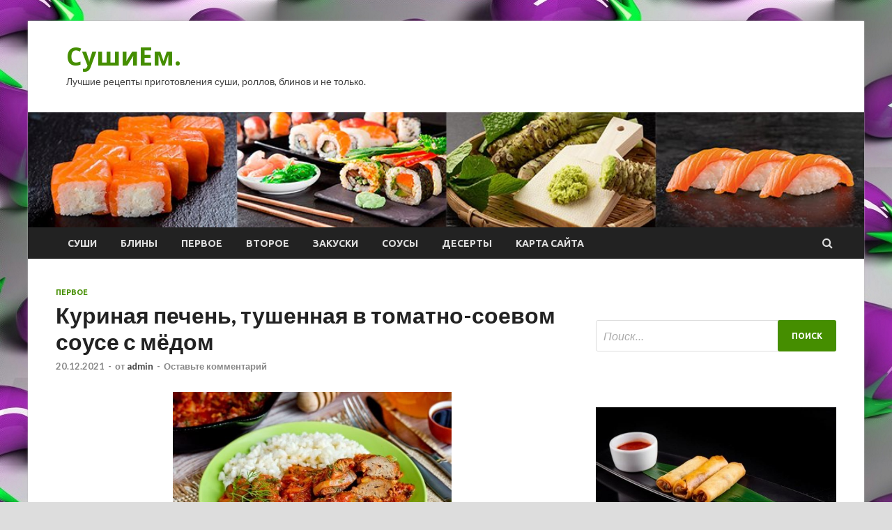

--- FILE ---
content_type: text/html; charset=UTF-8
request_url: http://sushiem61.ru/pervoe/kyrinaia-pechen-tyshennaia-v-tomatno-soevom-soyse-s-medom.html
body_size: 70851
content:
<!DOCTYPE html>
<html lang="ru-RU">
<head>
<meta charset="UTF-8">
<meta name="viewport" content="width=device-width, initial-scale=1">
<link rel="profile" href="http://gmpg.org/xfn/11">

<title>Куриная печень, тушенная в томатно-соевом соусе с мёдом &#8212; СушиЕм.</title>
<meta name='robots' content='max-image-preview:large' />
<link rel='dns-prefetch' href='//fonts.googleapis.com' />
<link rel="alternate" title="oEmbed (JSON)" type="application/json+oembed" href="http://sushiem61.ru/wp-json/oembed/1.0/embed?url=http%3A%2F%2Fsushiem61.ru%2Fpervoe%2Fkyrinaia-pechen-tyshennaia-v-tomatno-soevom-soyse-s-medom.html" />
<link rel="alternate" title="oEmbed (XML)" type="text/xml+oembed" href="http://sushiem61.ru/wp-json/oembed/1.0/embed?url=http%3A%2F%2Fsushiem61.ru%2Fpervoe%2Fkyrinaia-pechen-tyshennaia-v-tomatno-soevom-soyse-s-medom.html&#038;format=xml" />
<style id='wp-img-auto-sizes-contain-inline-css' type='text/css'>
img:is([sizes=auto i],[sizes^="auto," i]){contain-intrinsic-size:3000px 1500px}
/*# sourceURL=wp-img-auto-sizes-contain-inline-css */
</style>
<style id='wp-block-library-inline-css' type='text/css'>
:root{--wp-block-synced-color:#7a00df;--wp-block-synced-color--rgb:122,0,223;--wp-bound-block-color:var(--wp-block-synced-color);--wp-editor-canvas-background:#ddd;--wp-admin-theme-color:#007cba;--wp-admin-theme-color--rgb:0,124,186;--wp-admin-theme-color-darker-10:#006ba1;--wp-admin-theme-color-darker-10--rgb:0,107,160.5;--wp-admin-theme-color-darker-20:#005a87;--wp-admin-theme-color-darker-20--rgb:0,90,135;--wp-admin-border-width-focus:2px}@media (min-resolution:192dpi){:root{--wp-admin-border-width-focus:1.5px}}.wp-element-button{cursor:pointer}:root .has-very-light-gray-background-color{background-color:#eee}:root .has-very-dark-gray-background-color{background-color:#313131}:root .has-very-light-gray-color{color:#eee}:root .has-very-dark-gray-color{color:#313131}:root .has-vivid-green-cyan-to-vivid-cyan-blue-gradient-background{background:linear-gradient(135deg,#00d084,#0693e3)}:root .has-purple-crush-gradient-background{background:linear-gradient(135deg,#34e2e4,#4721fb 50%,#ab1dfe)}:root .has-hazy-dawn-gradient-background{background:linear-gradient(135deg,#faaca8,#dad0ec)}:root .has-subdued-olive-gradient-background{background:linear-gradient(135deg,#fafae1,#67a671)}:root .has-atomic-cream-gradient-background{background:linear-gradient(135deg,#fdd79a,#004a59)}:root .has-nightshade-gradient-background{background:linear-gradient(135deg,#330968,#31cdcf)}:root .has-midnight-gradient-background{background:linear-gradient(135deg,#020381,#2874fc)}:root{--wp--preset--font-size--normal:16px;--wp--preset--font-size--huge:42px}.has-regular-font-size{font-size:1em}.has-larger-font-size{font-size:2.625em}.has-normal-font-size{font-size:var(--wp--preset--font-size--normal)}.has-huge-font-size{font-size:var(--wp--preset--font-size--huge)}.has-text-align-center{text-align:center}.has-text-align-left{text-align:left}.has-text-align-right{text-align:right}.has-fit-text{white-space:nowrap!important}#end-resizable-editor-section{display:none}.aligncenter{clear:both}.items-justified-left{justify-content:flex-start}.items-justified-center{justify-content:center}.items-justified-right{justify-content:flex-end}.items-justified-space-between{justify-content:space-between}.screen-reader-text{border:0;clip-path:inset(50%);height:1px;margin:-1px;overflow:hidden;padding:0;position:absolute;width:1px;word-wrap:normal!important}.screen-reader-text:focus{background-color:#ddd;clip-path:none;color:#444;display:block;font-size:1em;height:auto;left:5px;line-height:normal;padding:15px 23px 14px;text-decoration:none;top:5px;width:auto;z-index:100000}html :where(.has-border-color){border-style:solid}html :where([style*=border-top-color]){border-top-style:solid}html :where([style*=border-right-color]){border-right-style:solid}html :where([style*=border-bottom-color]){border-bottom-style:solid}html :where([style*=border-left-color]){border-left-style:solid}html :where([style*=border-width]){border-style:solid}html :where([style*=border-top-width]){border-top-style:solid}html :where([style*=border-right-width]){border-right-style:solid}html :where([style*=border-bottom-width]){border-bottom-style:solid}html :where([style*=border-left-width]){border-left-style:solid}html :where(img[class*=wp-image-]){height:auto;max-width:100%}:where(figure){margin:0 0 1em}html :where(.is-position-sticky){--wp-admin--admin-bar--position-offset:var(--wp-admin--admin-bar--height,0px)}@media screen and (max-width:600px){html :where(.is-position-sticky){--wp-admin--admin-bar--position-offset:0px}}

/*# sourceURL=wp-block-library-inline-css */
</style><style id='global-styles-inline-css' type='text/css'>
:root{--wp--preset--aspect-ratio--square: 1;--wp--preset--aspect-ratio--4-3: 4/3;--wp--preset--aspect-ratio--3-4: 3/4;--wp--preset--aspect-ratio--3-2: 3/2;--wp--preset--aspect-ratio--2-3: 2/3;--wp--preset--aspect-ratio--16-9: 16/9;--wp--preset--aspect-ratio--9-16: 9/16;--wp--preset--color--black: #000000;--wp--preset--color--cyan-bluish-gray: #abb8c3;--wp--preset--color--white: #ffffff;--wp--preset--color--pale-pink: #f78da7;--wp--preset--color--vivid-red: #cf2e2e;--wp--preset--color--luminous-vivid-orange: #ff6900;--wp--preset--color--luminous-vivid-amber: #fcb900;--wp--preset--color--light-green-cyan: #7bdcb5;--wp--preset--color--vivid-green-cyan: #00d084;--wp--preset--color--pale-cyan-blue: #8ed1fc;--wp--preset--color--vivid-cyan-blue: #0693e3;--wp--preset--color--vivid-purple: #9b51e0;--wp--preset--gradient--vivid-cyan-blue-to-vivid-purple: linear-gradient(135deg,rgb(6,147,227) 0%,rgb(155,81,224) 100%);--wp--preset--gradient--light-green-cyan-to-vivid-green-cyan: linear-gradient(135deg,rgb(122,220,180) 0%,rgb(0,208,130) 100%);--wp--preset--gradient--luminous-vivid-amber-to-luminous-vivid-orange: linear-gradient(135deg,rgb(252,185,0) 0%,rgb(255,105,0) 100%);--wp--preset--gradient--luminous-vivid-orange-to-vivid-red: linear-gradient(135deg,rgb(255,105,0) 0%,rgb(207,46,46) 100%);--wp--preset--gradient--very-light-gray-to-cyan-bluish-gray: linear-gradient(135deg,rgb(238,238,238) 0%,rgb(169,184,195) 100%);--wp--preset--gradient--cool-to-warm-spectrum: linear-gradient(135deg,rgb(74,234,220) 0%,rgb(151,120,209) 20%,rgb(207,42,186) 40%,rgb(238,44,130) 60%,rgb(251,105,98) 80%,rgb(254,248,76) 100%);--wp--preset--gradient--blush-light-purple: linear-gradient(135deg,rgb(255,206,236) 0%,rgb(152,150,240) 100%);--wp--preset--gradient--blush-bordeaux: linear-gradient(135deg,rgb(254,205,165) 0%,rgb(254,45,45) 50%,rgb(107,0,62) 100%);--wp--preset--gradient--luminous-dusk: linear-gradient(135deg,rgb(255,203,112) 0%,rgb(199,81,192) 50%,rgb(65,88,208) 100%);--wp--preset--gradient--pale-ocean: linear-gradient(135deg,rgb(255,245,203) 0%,rgb(182,227,212) 50%,rgb(51,167,181) 100%);--wp--preset--gradient--electric-grass: linear-gradient(135deg,rgb(202,248,128) 0%,rgb(113,206,126) 100%);--wp--preset--gradient--midnight: linear-gradient(135deg,rgb(2,3,129) 0%,rgb(40,116,252) 100%);--wp--preset--font-size--small: 13px;--wp--preset--font-size--medium: 20px;--wp--preset--font-size--large: 36px;--wp--preset--font-size--x-large: 42px;--wp--preset--spacing--20: 0.44rem;--wp--preset--spacing--30: 0.67rem;--wp--preset--spacing--40: 1rem;--wp--preset--spacing--50: 1.5rem;--wp--preset--spacing--60: 2.25rem;--wp--preset--spacing--70: 3.38rem;--wp--preset--spacing--80: 5.06rem;--wp--preset--shadow--natural: 6px 6px 9px rgba(0, 0, 0, 0.2);--wp--preset--shadow--deep: 12px 12px 50px rgba(0, 0, 0, 0.4);--wp--preset--shadow--sharp: 6px 6px 0px rgba(0, 0, 0, 0.2);--wp--preset--shadow--outlined: 6px 6px 0px -3px rgb(255, 255, 255), 6px 6px rgb(0, 0, 0);--wp--preset--shadow--crisp: 6px 6px 0px rgb(0, 0, 0);}:where(.is-layout-flex){gap: 0.5em;}:where(.is-layout-grid){gap: 0.5em;}body .is-layout-flex{display: flex;}.is-layout-flex{flex-wrap: wrap;align-items: center;}.is-layout-flex > :is(*, div){margin: 0;}body .is-layout-grid{display: grid;}.is-layout-grid > :is(*, div){margin: 0;}:where(.wp-block-columns.is-layout-flex){gap: 2em;}:where(.wp-block-columns.is-layout-grid){gap: 2em;}:where(.wp-block-post-template.is-layout-flex){gap: 1.25em;}:where(.wp-block-post-template.is-layout-grid){gap: 1.25em;}.has-black-color{color: var(--wp--preset--color--black) !important;}.has-cyan-bluish-gray-color{color: var(--wp--preset--color--cyan-bluish-gray) !important;}.has-white-color{color: var(--wp--preset--color--white) !important;}.has-pale-pink-color{color: var(--wp--preset--color--pale-pink) !important;}.has-vivid-red-color{color: var(--wp--preset--color--vivid-red) !important;}.has-luminous-vivid-orange-color{color: var(--wp--preset--color--luminous-vivid-orange) !important;}.has-luminous-vivid-amber-color{color: var(--wp--preset--color--luminous-vivid-amber) !important;}.has-light-green-cyan-color{color: var(--wp--preset--color--light-green-cyan) !important;}.has-vivid-green-cyan-color{color: var(--wp--preset--color--vivid-green-cyan) !important;}.has-pale-cyan-blue-color{color: var(--wp--preset--color--pale-cyan-blue) !important;}.has-vivid-cyan-blue-color{color: var(--wp--preset--color--vivid-cyan-blue) !important;}.has-vivid-purple-color{color: var(--wp--preset--color--vivid-purple) !important;}.has-black-background-color{background-color: var(--wp--preset--color--black) !important;}.has-cyan-bluish-gray-background-color{background-color: var(--wp--preset--color--cyan-bluish-gray) !important;}.has-white-background-color{background-color: var(--wp--preset--color--white) !important;}.has-pale-pink-background-color{background-color: var(--wp--preset--color--pale-pink) !important;}.has-vivid-red-background-color{background-color: var(--wp--preset--color--vivid-red) !important;}.has-luminous-vivid-orange-background-color{background-color: var(--wp--preset--color--luminous-vivid-orange) !important;}.has-luminous-vivid-amber-background-color{background-color: var(--wp--preset--color--luminous-vivid-amber) !important;}.has-light-green-cyan-background-color{background-color: var(--wp--preset--color--light-green-cyan) !important;}.has-vivid-green-cyan-background-color{background-color: var(--wp--preset--color--vivid-green-cyan) !important;}.has-pale-cyan-blue-background-color{background-color: var(--wp--preset--color--pale-cyan-blue) !important;}.has-vivid-cyan-blue-background-color{background-color: var(--wp--preset--color--vivid-cyan-blue) !important;}.has-vivid-purple-background-color{background-color: var(--wp--preset--color--vivid-purple) !important;}.has-black-border-color{border-color: var(--wp--preset--color--black) !important;}.has-cyan-bluish-gray-border-color{border-color: var(--wp--preset--color--cyan-bluish-gray) !important;}.has-white-border-color{border-color: var(--wp--preset--color--white) !important;}.has-pale-pink-border-color{border-color: var(--wp--preset--color--pale-pink) !important;}.has-vivid-red-border-color{border-color: var(--wp--preset--color--vivid-red) !important;}.has-luminous-vivid-orange-border-color{border-color: var(--wp--preset--color--luminous-vivid-orange) !important;}.has-luminous-vivid-amber-border-color{border-color: var(--wp--preset--color--luminous-vivid-amber) !important;}.has-light-green-cyan-border-color{border-color: var(--wp--preset--color--light-green-cyan) !important;}.has-vivid-green-cyan-border-color{border-color: var(--wp--preset--color--vivid-green-cyan) !important;}.has-pale-cyan-blue-border-color{border-color: var(--wp--preset--color--pale-cyan-blue) !important;}.has-vivid-cyan-blue-border-color{border-color: var(--wp--preset--color--vivid-cyan-blue) !important;}.has-vivid-purple-border-color{border-color: var(--wp--preset--color--vivid-purple) !important;}.has-vivid-cyan-blue-to-vivid-purple-gradient-background{background: var(--wp--preset--gradient--vivid-cyan-blue-to-vivid-purple) !important;}.has-light-green-cyan-to-vivid-green-cyan-gradient-background{background: var(--wp--preset--gradient--light-green-cyan-to-vivid-green-cyan) !important;}.has-luminous-vivid-amber-to-luminous-vivid-orange-gradient-background{background: var(--wp--preset--gradient--luminous-vivid-amber-to-luminous-vivid-orange) !important;}.has-luminous-vivid-orange-to-vivid-red-gradient-background{background: var(--wp--preset--gradient--luminous-vivid-orange-to-vivid-red) !important;}.has-very-light-gray-to-cyan-bluish-gray-gradient-background{background: var(--wp--preset--gradient--very-light-gray-to-cyan-bluish-gray) !important;}.has-cool-to-warm-spectrum-gradient-background{background: var(--wp--preset--gradient--cool-to-warm-spectrum) !important;}.has-blush-light-purple-gradient-background{background: var(--wp--preset--gradient--blush-light-purple) !important;}.has-blush-bordeaux-gradient-background{background: var(--wp--preset--gradient--blush-bordeaux) !important;}.has-luminous-dusk-gradient-background{background: var(--wp--preset--gradient--luminous-dusk) !important;}.has-pale-ocean-gradient-background{background: var(--wp--preset--gradient--pale-ocean) !important;}.has-electric-grass-gradient-background{background: var(--wp--preset--gradient--electric-grass) !important;}.has-midnight-gradient-background{background: var(--wp--preset--gradient--midnight) !important;}.has-small-font-size{font-size: var(--wp--preset--font-size--small) !important;}.has-medium-font-size{font-size: var(--wp--preset--font-size--medium) !important;}.has-large-font-size{font-size: var(--wp--preset--font-size--large) !important;}.has-x-large-font-size{font-size: var(--wp--preset--font-size--x-large) !important;}
/*# sourceURL=global-styles-inline-css */
</style>

<style id='classic-theme-styles-inline-css' type='text/css'>
/*! This file is auto-generated */
.wp-block-button__link{color:#fff;background-color:#32373c;border-radius:9999px;box-shadow:none;text-decoration:none;padding:calc(.667em + 2px) calc(1.333em + 2px);font-size:1.125em}.wp-block-file__button{background:#32373c;color:#fff;text-decoration:none}
/*# sourceURL=/wp-includes/css/classic-themes.min.css */
</style>
<link rel='stylesheet' id='hitmag-style-css' href='http://sushiem61.ru/wp-content/themes/hitmag/style.css' type='text/css' media='all' />
<link rel='stylesheet' id='jquery-flexslider-css' href='http://sushiem61.ru/wp-content/themes/hitmag/css/flexslider.css' type='text/css' media='screen' />
<link rel='stylesheet' id='jquery-magnific-popup-css' href='http://sushiem61.ru/wp-content/themes/hitmag/css/magnific-popup.css' type='text/css' media='all' />
<script type="text/javascript" src="http://sushiem61.ru/wp-includes/js/jquery/jquery.min.js" id="jquery-core-js"></script>
<script type="text/javascript" src="http://sushiem61.ru/wp-includes/js/jquery/jquery-migrate.min.js" id="jquery-migrate-js"></script>
<script type="text/javascript" id="wp-disable-css-lazy-load-js-extra">
/* <![CDATA[ */
var WpDisableAsyncLinks = {"wp-disable-font-awesome":"http://sushiem61.ru/wp-content/themes/hitmag/css/font-awesome.min.css","wp-disable-google-fonts":"//fonts.googleapis.com/css?family=Ubuntu:400,500,700|Lato:400,700,400italic,700italic|Open%20Sans:400,400italic,700&subset=latin,latin-ext"};
//# sourceURL=wp-disable-css-lazy-load-js-extra
/* ]]> */
</script>
<script type="text/javascript" src="http://sushiem61.ru/wp-content/plugins/wp-disable/js/css-lazy-load.min.js" id="wp-disable-css-lazy-load-js"></script>
<link rel="canonical" href="http://sushiem61.ru/pervoe/kyrinaia-pechen-tyshennaia-v-tomatno-soevom-soyse-s-medom.html" />
		<style type="text/css">
			
			button,
			input[type="button"],
			input[type="reset"],
			input[type="submit"] {
				background: #458E00;
			}

            .th-readmore {
                background: #458E00;
            }           

            a:hover {
                color: #458E00;
            } 

            .main-navigation a:hover {
                background-color: #458E00;
            }

            .main-navigation .current_page_item > a,
            .main-navigation .current-menu-item > a,
            .main-navigation .current_page_ancestor > a,
            .main-navigation .current-menu-ancestor > a {
                background-color: #458E00;
            }

            .post-navigation .post-title:hover {
                color: #458E00;
            }

            .top-navigation a:hover {
                color: #458E00;
            }

            .top-navigation ul ul a:hover {
                background: #458E00;
            }

            #top-nav-button:hover {
                color: #458E00;
            }

            .responsive-mainnav li a:hover,
            .responsive-topnav li a:hover {
                background: #458E00;
            }

            #hm-search-form .search-form .search-submit {
                background-color: #458E00;
            }

            .nav-links .current {
                background: #458E00;
            }

            .widget-title {
                border-bottom: 2px solid #458E00;
            }

            .footer-widget-title {
                border-bottom: 2px solid #458E00;
            }

            .widget-area a:hover {
                color: #458E00;
            }

            .footer-widget-area a:hover {
                color: #458E00;
            }

            .site-info a:hover {
                color: #458E00;
            }

            .search-form .search-submit {
                background: #458E00;
            }

            .hmb-entry-title a:hover {
                color: #458E00;
            }

            .hmb-entry-meta a:hover,
            .hms-meta a:hover {
                color: #458E00;
            }

            .hms-title a:hover {
                color: #458E00;
            }

            .hmw-grid-post .post-title a:hover {
                color: #458E00;
            }

            .footer-widget-area .hmw-grid-post .post-title a:hover,
            .footer-widget-area .hmb-entry-title a:hover,
            .footer-widget-area .hms-title a:hover {
                color: #458E00;
            }

            .hm-tabs-wdt .ui-state-active {
                border-bottom: 2px solid #458E00;
            }

            a.hm-viewall {
                background: #458E00;
            }

            #hitmag-tags a,
            .widget_tag_cloud .tagcloud a {
                background: #458E00;
            }

            .site-title a {
                color: #458E00;
            }

            .hitmag-post .entry-title a:hover {
                color: #458E00;
            }

            .hitmag-post .entry-meta a:hover {
                color: #458E00;
            }

            .cat-links a {
                color: #458E00;
            }

            .hitmag-single .entry-meta a:hover {
                color: #458E00;
            }

            .hitmag-single .author a:hover {
                color: #458E00;
            }

            .hm-author-content .author-posts-link {
                color: #458E00;
            }

            .hm-tags-links a:hover {
                background: #458E00;
            }

            .hm-tagged {
                background: #458E00;
            }

            .hm-edit-link a.post-edit-link {
                background: #458E00;
            }

            .arc-page-title {
                border-bottom: 2px solid #458E00;
            }

            .srch-page-title {
                border-bottom: 2px solid #458E00;
            }

            .hm-slider-details .cat-links {
                background: #458E00;
            }

            .hm-rel-post .post-title a:hover {
                color: #458E00;
            }

            .comment-author a {
                color: #458E00;
            }

            .comment-metadata a:hover,
            .comment-metadata a:focus,
            .pingback .comment-edit-link:hover,
            .pingback .comment-edit-link:focus {
                color: #458E00;
            }

            .comment-reply-link:hover,
            .comment-reply-link:focus {
                background: #458E00;
            }

            .required {
                color: #458E00;
            }

            .comment-reply-title small a:before {
                color: #458E00;
            }		</style>
	<link rel="pingback" href="http://sushiem61.ru/xmlrpc.php">
<meta name="description" content=" -->          Тушёная куриная печень в пикантном соусе на основе томатной пасты, соевого соуса и мёда - просто�">
<style type="text/css" id="custom-background-css">
body.custom-background { background-image: url("http://sushiem61.ru/wp-content/uploads/2021/12/kulinariya2.jpg"); background-position: left top; background-size: auto; background-repeat: repeat; background-attachment: scroll; }
</style>
	<link rel="icon" href="http://sushiem61.ru/wp-content/uploads/2021/12/kulinariya4-150x150.png" sizes="32x32" />
<link rel="icon" href="http://sushiem61.ru/wp-content/uploads/2021/12/kulinariya4.png" sizes="192x192" />
<link rel="apple-touch-icon" href="http://sushiem61.ru/wp-content/uploads/2021/12/kulinariya4.png" />
<meta name="msapplication-TileImage" content="http://sushiem61.ru/wp-content/uploads/2021/12/kulinariya4.png" />
<link rel="alternate" type="application/rss+xml" title="RSS" href="http://sushiem61.ru/rsslatest.xml" /></head>

<body class="wp-singular post-template-default single single-post postid-6100 single-format-standard custom-background wp-theme-hitmag th-right-sidebar">

<div id="page" class="site hitmag-wrapper">
	<a class="skip-link screen-reader-text" href="#content">Перейти к содержимому</a>

	<header id="masthead" class="site-header" role="banner">
		
		
		<div class="header-main-area">
			<div class="hm-container">
			<div class="site-branding">
				<div class="site-branding-content">
					<div class="hm-logo">
											</div><!-- .hm-logo -->

					<div class="hm-site-title">
													<p class="site-title"><a href="http://sushiem61.ru/" rel="home">СушиЕм.</a></p>
													<p class="site-description">Лучшие рецепты приготовления суши, роллов, блинов и не только.</p>
											</div><!-- .hm-site-title -->
				</div><!-- .site-branding-content -->
			</div><!-- .site-branding -->

						</div><!-- .hm-container -->
		</div><!-- .header-main-area -->

		<div class="hm-header-image"><img src="http://sushiem61.ru/wp-content/uploads/2021/12/sushi_yem_croped.jpg" height="149" width="1083" alt="" /></div>
		<div class="hm-nav-container">
			<nav id="site-navigation" class="main-navigation" role="navigation">
				<div class="hm-container">
				<div class="menu-glavnoe-menyu-container"><ul id="primary-menu" class="menu"><li id="menu-item-308" class="menu-item menu-item-type-taxonomy menu-item-object-category menu-item-308"><a href="http://sushiem61.ru/category/sushi">Суши</a></li>
<li id="menu-item-307" class="menu-item menu-item-type-taxonomy menu-item-object-category menu-item-307"><a href="http://sushiem61.ru/category/bliny">Блины</a></li>
<li id="menu-item-312" class="menu-item menu-item-type-taxonomy menu-item-object-category current-post-ancestor current-menu-parent current-post-parent menu-item-312"><a href="http://sushiem61.ru/category/pervoe">Первое</a></li>
<li id="menu-item-311" class="menu-item menu-item-type-taxonomy menu-item-object-category menu-item-311"><a href="http://sushiem61.ru/category/vtoroe">Второе</a></li>
<li id="menu-item-309" class="menu-item menu-item-type-taxonomy menu-item-object-category menu-item-309"><a href="http://sushiem61.ru/category/zakuski">Закуски</a></li>
<li id="menu-item-313" class="menu-item menu-item-type-taxonomy menu-item-object-category menu-item-313"><a href="http://sushiem61.ru/category/sousy">Соусы</a></li>
<li id="menu-item-310" class="menu-item menu-item-type-taxonomy menu-item-object-category menu-item-310"><a href="http://sushiem61.ru/category/deserty">Десерты</a></li>
<li id="menu-item-314" class="menu-item menu-item-type-post_type menu-item-object-page menu-item-314"><a href="http://sushiem61.ru/karta-sajta">Карта сайта</a></li>
</ul></div>
									<div class="hm-search-button-icon"></div>
					<div class="hm-search-box-container">
						<div class="hm-search-box">
							<form role="search" method="get" class="search-form" action="http://sushiem61.ru/">
				<label>
					<span class="screen-reader-text">Найти:</span>
					<input type="search" class="search-field" placeholder="Поиск&hellip;" value="" name="s" />
				</label>
				<input type="submit" class="search-submit" value="Поиск" />
			</form>						</div><!-- th-search-box -->
					</div><!-- .th-search-box-container -->
								</div><!-- .hm-container -->
			</nav><!-- #site-navigation -->
			<a href="#" class="navbutton" id="main-nav-button">Главное меню</a>
			<div class="responsive-mainnav"></div>
		</div><!-- .hm-nav-container -->

		
	</header><!-- #masthead -->

	<div id="content" class="site-content">
		<div class="hm-container">

	<div id="primary" class="content-area">
		<main id="main" class="site-main" role="main">

		
<article id="post-6100" class="hitmag-single post-6100 post type-post status-publish format-standard has-post-thumbnail hentry category-pervoe">
	<header class="entry-header">
		<div class="cat-links"><a href="http://sushiem61.ru/category/pervoe" rel="category tag">Первое</a></div><h1 class="entry-title">Куриная печень, тушенная в томатно-соевом соусе с мёдом</h1>		<div class="entry-meta">
			<span class="posted-on"><a href="http://sushiem61.ru/pervoe/kyrinaia-pechen-tyshennaia-v-tomatno-soevom-soyse-s-medom.html" rel="bookmark"><time class="entry-date published updated" datetime="2021-12-20T16:35:02+03:00">20.12.2021</time></a></span><span class="meta-sep"> - </span><span class="byline"> от <span class="author vcard"><a class="url fn n" href="http://sushiem61.ru/author/admin">admin</a></span></span><span class="meta-sep"> - </span><span class="comments-link"><a href="http://sushiem61.ru/pervoe/kyrinaia-pechen-tyshennaia-v-tomatno-soevom-soyse-s-medom.html#respond">Оставьте комментарий</a></span>		</div><!-- .entry-meta -->
		
	</header><!-- .entry-header -->
	
	

	<div class="entry-content">
		<p> <img fetchpriority="high" decoding="async" alt="Куриная печень, тушенная в томатно-соевом соусе с мёдом" src="/wp-content/uploads/2021/12/kurinaja-pechen-tushennaja-v-tomatno-soevom-souse-s-mjodom-7dbb84e.jpg" class="aligncenter" width="400" height="300"/></p>
<p>&#8212;>          </p>
<p>Тушёная куриная печень в пикантном соусе на основе томатной пасты, соевого соуса и мёда &#8212; простое в приготовлении, вкусное и полезное блюдо для любителей субпродуктов. Кусочки печени получаются мягенькими и сочными, соус их обволакивает и делает блюдо ярким и <span id="more-6100"></span>запоминающимся!</p>
<p>		 	 	 		 			 				 					 						 						 							 								 									Продукты (на 3 порции)								 							 							</p>
<p> 										Печень куриная &#8212; 450 г 									</p>
<p> 										Лук репчатый &#8212; 90 г (1 шт.) 									</p>
<p> 										Томатная паста &#8212; 50 г 									</p>
<p> 										Соевый соус &#8212; 1 ст. ложка 									</p>
<p> 										Мёд &#8212; 1 ч. ложка 									</p>
<p> 										Соль &#8212; 0,25 ч. ложки (по вкусу) 									</p>
<p> 										Перец чёрный молотый &#8212; щепотка (по вкусу) 									</p>
<p> 										Мука (для панировки) &#8212; 2 ст. ложки 									</p>
<p> 										Масло подсолнечное &#8212; 45 мл (3 ст. ложки) 									</p>
<p> 										Укроп свежий (для подачи) &#8212; 5 г 															 					 					   				 			 						       			        </p>
<p>Пошаговый фото рецептКуриная печень, тушенная в томатно-соевом соусе с мёдом 				 				 								 					 							</p>
<p> <img decoding="async" alt="Куриная печень, тушенная в томатно-соевом соусе с мёдом" src="/wp-content/uploads/2021/12/kurinaja-pechen-tushennaja-v-tomatno-soevom-souse-s-mjodom-4211159.jpg" class="aligncenter" width="400" height="300"/></p>
<p><p>Подготовьте необходимые ингредиенты.</p>
<p> <img decoding="async" alt="Куриная печень, тушенная в томатно-соевом соусе с мёдом" src="/wp-content/uploads/2021/12/kurinaja-pechen-tushennaja-v-tomatno-soevom-souse-s-mjodom-e147e5b.jpg" class="aligncenter" width="400" height="300"/></p>
<p><p>Куриную печень промойте и обсушите с помощью бумажного полотенца. Разрежьте каждый кусочек печени на две половинки. Если кусочки будут слишком крупными, разрежьте ещё пополам.</p>
<p> <img loading="lazy" decoding="async" alt="Куриная печень, тушенная в томатно-соевом соусе с мёдом" src="/wp-content/uploads/2021/12/kurinaja-pechen-tushennaja-v-tomatno-soevom-souse-s-mjodom-376ec34.jpg" class="aligncenter" width="400" height="300"/></p>
<p><p>Разогрейте сковороду с подсолнечным маслом.<br />  Запанируйте кусочки печени в муке.</p>
<p> <img loading="lazy" decoding="async" alt="Куриная печень, тушенная в томатно-соевом соусе с мёдом" src="/wp-content/uploads/2021/12/kurinaja-pechen-tushennaja-v-tomatno-soevom-souse-s-mjodom-aae9047.jpg" class="aligncenter" width="400" height="300"/></p>
<p><p>По мере панировки выкладывайте куриную печень на разогретую сковороду.</p>
<p> <img loading="lazy" decoding="async" alt="Куриная печень, тушенная в томатно-соевом соусе с мёдом" src="/wp-content/uploads/2021/12/kurinaja-pechen-tushennaja-v-tomatno-soevom-souse-s-mjodom-955384c.jpg" class="aligncenter" width="400" height="300"/></p>
<p><p>Обжарьте куриную печень на сильном огне примерно по 2 минуты с каждой стороны.<br />  Кусочки печёнки приобретут лёгкую корочку, оставаясь при этом всё ещё сырыми внутри.</p>
<p> <img loading="lazy" decoding="async" alt="Куриная печень, тушенная в томатно-соевом соусе с мёдом" src="/wp-content/uploads/2021/12/kurinaja-pechen-tushennaja-v-tomatno-soevom-souse-s-mjodom-38d0be8.jpg" class="aligncenter" width="400" height="300"/></p>
<p><p>Лук очистите и нарежьте полукольцами.</p>
<p> <img loading="lazy" decoding="async" alt="Куриная печень, тушенная в томатно-соевом соусе с мёдом" src="/wp-content/uploads/2021/12/kurinaja-pechen-tushennaja-v-tomatno-soevom-souse-s-mjodom-059fe05.jpg" class="aligncenter" width="400" height="300"/></p>
<p><p>Переложите лук в сковороду к печени.</p>
<p> <img loading="lazy" decoding="async" alt="Куриная печень, тушенная в томатно-соевом соусе с мёдом" src="/wp-content/uploads/2021/12/kurinaja-pechen-tushennaja-v-tomatno-soevom-souse-s-mjodom-0f28a7b.jpg" class="aligncenter" width="400" height="300"/></p>
<p><p>Продолжайте обжаривать печень теперь уже с луком ещё 2-3 минуты на небольшом огне, до мягкости лука.</p>
<p> <img loading="lazy" decoding="async" alt="Куриная печень, тушенная в томатно-соевом соусе с мёдом" src="/wp-content/uploads/2021/12/kurinaja-pechen-tushennaja-v-tomatno-soevom-souse-s-mjodom-32206d8.jpg" class="aligncenter" width="400" height="300"/></p>
<p><p>Пока печёнка с луком обжариваются, приготовьте соус. Для этого в миске соедините томатную пасту, соевый соус, жидкий мёд, соль и чёрный молотый перец.</p>
<p> <img loading="lazy" decoding="async" alt="Куриная печень, тушенная в томатно-соевом соусе с мёдом" src="/wp-content/uploads/2021/12/kurinaja-pechen-tushennaja-v-tomatno-soevom-souse-s-mjodom-5177d66.jpg" class="aligncenter" width="400" height="300"/></p>
<p><p>Перемешайте соединённые ингредиенты.</p>
<p> <img loading="lazy" decoding="async" alt="Куриная печень, тушенная в томатно-соевом соусе с мёдом" src="/wp-content/uploads/2021/12/kurinaja-pechen-tushennaja-v-tomatno-soevom-souse-s-mjodom-bd73c2d.jpg" class="aligncenter" width="400" height="300"/></p>
<p><p>Влейте в соус горячую воду (80 мл) и ещё раз перемешайте.</p>
<p> <img loading="lazy" decoding="async" alt="Куриная печень, тушенная в томатно-соевом соусе с мёдом" src="/wp-content/uploads/2021/12/kurinaja-pechen-tushennaja-v-tomatno-soevom-souse-s-mjodom-e70f0c9.jpg" class="aligncenter" width="400" height="300"/></p>
<p><p>Получившимся соусом залейте печень с луком.</p>
<p> <img loading="lazy" decoding="async" alt="Куриная печень, тушенная в томатно-соевом соусе с мёдом" src="/wp-content/uploads/2021/12/kurinaja-pechen-tushennaja-v-tomatno-soevom-souse-s-mjodom-1a8caca.jpg" class="aligncenter" width="400" height="300"/></p>
<p><p>Накройте сковороду крышкой и тушите печень в томатно-соевом соусе на медленном огне до готовности, примерно 8 минут.</p>
<p> <img loading="lazy" decoding="async" alt="Куриная печень, тушенная в томатно-соевом соусе с мёдом" src="/wp-content/uploads/2021/12/kurinaja-pechen-tushennaja-v-tomatno-soevom-souse-s-mjodom-81f275c.jpg" class="aligncenter" width="400" height="300"/></p>
<p><p>Готовое блюдо посыпьте измельчённым укропом или другой зеленью.</p>
<p> <img loading="lazy" decoding="async" alt="Куриная печень, тушенная в томатно-соевом соусе с мёдом" src="/wp-content/uploads/2021/12/kurinaja-pechen-tushennaja-v-tomatno-soevom-souse-s-mjodom-cc5938b.jpg" class="aligncenter" width="400" height="300"/></p>
<p><p>Куриная печень, тушенная в томатно-соевом соусе с мёдом, готова.</p>
<p> <img loading="lazy" decoding="async" alt="Куриная печень, тушенная в томатно-соевом соусе с мёдом" src="/wp-content/uploads/2021/12/kurinaja-pechen-tushennaja-v-tomatno-soevom-souse-s-mjodom-190f068.jpg" class="aligncenter" width="400" height="300"/></p>
<p><p>Подавайте куриную печень к столу в горячем виде.</p>
<p> <img loading="lazy" decoding="async" alt="Куриная печень, тушенная в томатно-соевом соусе с мёдом" src="/wp-content/uploads/2021/12/kurinaja-pechen-tushennaja-v-tomatno-soevom-souse-s-mjodom-f0d179b.jpg" class="aligncenter" width="400" height="300"/></p>
<p><p>Приятного аппетита!</p>
<p> 													 										 							 			 			Запомнить и поделиться рецептом с друзьями: 			 				 									 			 			 				 					Добавить в мою записную книжку</p>
<p>Источник: <a href="http://www.russianfood.com/recipes/recipe.php?rid=165365" rel="nofollow noopener" target="_blank">russianfood.com</a> </p>
	</div><!-- .entry-content -->

	<footer class="entry-footer">
			</footer><!-- .entry-footer -->
</article><!-- #post-## -->

    <div class="hm-related-posts">
    
    <div class="wt-container">
        <h4 class="widget-title">Похожие записи</h4>
    </div>

    <div class="hmrp-container">

        
                <div class="hm-rel-post">
                    <a href="http://sushiem61.ru/pervoe/postnaia-grechka-s-cvetnoi-kapystoi-i-gribami-2.html" rel="bookmark" title="Постная гречка с цветной капустой и грибами">
                        <img width="325" height="215" src="http://sushiem61.ru/wp-content/uploads/2021/12/postnaja-grechka-s-cvetnoj-kapustoj-i-gribami-f9ee0bd.jpg" class="attachment-hitmag-grid size-hitmag-grid wp-post-image" alt="" decoding="async" loading="lazy" srcset="http://sushiem61.ru/wp-content/uploads/2021/12/postnaja-grechka-s-cvetnoj-kapustoj-i-gribami-f9ee0bd.jpg 600w, http://sushiem61.ru/wp-content/uploads/2021/12/postnaja-grechka-s-cvetnoj-kapustoj-i-gribami-f9ee0bd-300x199.jpg 300w" sizes="auto, (max-width: 325px) 100vw, 325px" />                    </a>
                    <h3 class="post-title">
                        <a href="http://sushiem61.ru/pervoe/postnaia-grechka-s-cvetnoi-kapystoi-i-gribami-2.html" rel="bookmark" title="Постная гречка с цветной капустой и грибами">
                            Постная гречка с цветной капустой и грибами                        </a>
                    </h3>
                    <p class="hms-meta"><time class="entry-date published updated" datetime="2021-12-21T06:35:48+03:00">21.12.2021</time></p>
                </div>
            
            
                <div class="hm-rel-post">
                    <a href="http://sushiem61.ru/pervoe/tvorojnye-rogaliki-s-makom.html" rel="bookmark" title="Творожные рогалики с маком">
                        <img width="323" height="215" src="http://sushiem61.ru/wp-content/uploads/2021/12/tvorozhnye-rogaliki-s-makom-d4b9254.jpg" class="attachment-hitmag-grid size-hitmag-grid wp-post-image" alt="" decoding="async" loading="lazy" srcset="http://sushiem61.ru/wp-content/uploads/2021/12/tvorozhnye-rogaliki-s-makom-d4b9254.jpg 600w, http://sushiem61.ru/wp-content/uploads/2021/12/tvorozhnye-rogaliki-s-makom-d4b9254-300x200.jpg 300w" sizes="auto, (max-width: 323px) 100vw, 323px" />                    </a>
                    <h3 class="post-title">
                        <a href="http://sushiem61.ru/pervoe/tvorojnye-rogaliki-s-makom.html" rel="bookmark" title="Творожные рогалики с маком">
                            Творожные рогалики с маком                        </a>
                    </h3>
                    <p class="hms-meta"><time class="entry-date published updated" datetime="2021-12-21T06:35:19+03:00">21.12.2021</time></p>
                </div>
            
            
                <div class="hm-rel-post">
                    <a href="http://sushiem61.ru/pervoe/sladkie-sloenye-ryletiki-iz-testa-filo.html" rel="bookmark" title="Сладкие слоёные рулетики из теста фило">
                        <img width="323" height="215" src="http://sushiem61.ru/wp-content/uploads/2021/12/sladkie-slojonye-ruletiki-iz-testa-filo-36ee613.jpg" class="attachment-hitmag-grid size-hitmag-grid wp-post-image" alt="" decoding="async" loading="lazy" srcset="http://sushiem61.ru/wp-content/uploads/2021/12/sladkie-slojonye-ruletiki-iz-testa-filo-36ee613.jpg 600w, http://sushiem61.ru/wp-content/uploads/2021/12/sladkie-slojonye-ruletiki-iz-testa-filo-36ee613-300x200.jpg 300w" sizes="auto, (max-width: 323px) 100vw, 323px" />                    </a>
                    <h3 class="post-title">
                        <a href="http://sushiem61.ru/pervoe/sladkie-sloenye-ryletiki-iz-testa-filo.html" rel="bookmark" title="Сладкие слоёные рулетики из теста фило">
                            Сладкие слоёные рулетики из теста фило                        </a>
                    </h3>
                    <p class="hms-meta"><time class="entry-date published updated" datetime="2021-12-21T06:35:03+03:00">21.12.2021</time></p>
                </div>
            
            
    </div>
    </div>

    
	<nav class="navigation post-navigation" aria-label="Записи">
		<h2 class="screen-reader-text">Навигация по записям</h2>
		<div class="nav-links"><div class="nav-previous"><a href="http://sushiem61.ru/sousy/apelsinovyi-pirog-na-smetane-2.html" rel="prev"><span class="meta-nav" aria-hidden="true">Предыдущая статья</span> <span class="post-title">Апельсиновый пирог на сметане</span></a></div><div class="nav-next"><a href="http://sushiem61.ru/pervoe/salat-olive-s-kopchenostiami.html" rel="next"><span class="meta-nav" aria-hidden="true">Следующая статья</span> <span class="post-title">Салат &#171;Оливье&#187; с копчёностями</span></a></div></div>
	</nav><div class="hm-authorbox">

    <div class="hm-author-img">
        <img alt='' src='https://secure.gravatar.com/avatar/5fdb85cac86e45de2473cae2fb150b8501f466c267d3d07ed0727a97153d5b64?s=100&#038;d=mm&#038;r=g' srcset='https://secure.gravatar.com/avatar/5fdb85cac86e45de2473cae2fb150b8501f466c267d3d07ed0727a97153d5b64?s=200&#038;d=mm&#038;r=g 2x' class='avatar avatar-100 photo' height='100' width='100' loading='lazy' decoding='async'/>    </div>

    <div class="hm-author-content">
        <h4 class="author-name">О admin</h4>
        <p class="author-description"></p>
        <a class="author-posts-link" href="http://sushiem61.ru/author/admin" title="admin">
            Посмотреть все записи автора admin &rarr;        </a>
    </div>

</div>
		</main><!-- #main -->
	</div><!-- #primary -->

﻿
<p></p>
<p>

<script async="async" src="https://w.uptolike.com/widgets/v1/zp.js?pid=lfaff1caf1bb0ec2926fce80243dba509e86c09534" type="text/javascript"></script>

<aside id="secondary" class="widget-area" role="complementary">
	<section id="search-2" class="widget widget_search"><form role="search" method="get" class="search-form" action="http://sushiem61.ru/">
				<label>
					<span class="screen-reader-text">Найти:</span>
					<input type="search" class="search-field" placeholder="Поиск&hellip;" value="" name="s" />
				</label>
				<input type="submit" class="search-submit" value="Поиск" />
			</form></section><section id="execphp-2" class="widget widget_execphp">			<div class="execphpwidget"> </div>
		</section><section id="hitmag_dual_category_posts-2" class="widget widget_hitmag_dual_category_posts">		<!-- Category 1 -->
		<div class="hm-dualc-left">
			
                                                                    
                        <div class="hmbd-post">
                                                            <a href="http://sushiem61.ru/sushi/spring-rolly.html" title="Спринг роллы"><img width="327" height="215" src="http://sushiem61.ru/wp-content/uploads/2021/12/spring-rolly-ffb431f.jpg" class="attachment-hitmag-grid size-hitmag-grid wp-post-image" alt="" decoding="async" loading="lazy" srcset="http://sushiem61.ru/wp-content/uploads/2021/12/spring-rolly-ffb431f.jpg 600w, http://sushiem61.ru/wp-content/uploads/2021/12/spring-rolly-ffb431f-300x197.jpg 300w" sizes="auto, (max-width: 327px) 100vw, 327px" /></a>
                            
                            <div class="cat-links"><a href="http://sushiem61.ru/category/sushi" rel="category tag">Суши</a></div>
                            <h3 class="hmb-entry-title"><a href="http://sushiem61.ru/sushi/spring-rolly.html" rel="bookmark">Спринг роллы</a></h3>						

                            <div class="hmb-entry-meta">
                                <span class="posted-on"><a href="http://sushiem61.ru/sushi/spring-rolly.html" rel="bookmark"><time class="entry-date published updated" datetime="2021-12-12T01:35:05+03:00">12.12.2021</time></a></span><span class="meta-sep"> - </span><span class="byline"> от <span class="author vcard"><a class="url fn n" href="http://sushiem61.ru/author/admin">admin</a></span></span><span class="meta-sep"> - </span><span class="comments-link"><a href="http://sushiem61.ru/sushi/spring-rolly.html#respond">Оставьте комментарий</a></span>                            </div><!-- .entry-meta -->

                            <div class="hmb-entry-summary"><p>фото Энергетическая ценность на порциюКалорийностьБелкиЖирыУглеводы114455271ккалграммграммграмм* Калорийность рассчитана для сырых продуктовИнгредиентыпорцииЛапша харусаме300 гЦукини100 гВешенки50 гЯичный желток1 штукаИнструкция приготовления20 минут</p>
</div>
                        </div><!-- .hmbd-post -->

                                                                                                    <div class="hms-post">
                                                            <div class="hms-thumb">
                                    <a href="http://sushiem61.ru/sushi/morkovnye-rolly.html" rel="bookmark" title="Морковные роллы">	
                                        <img width="135" height="90" src="http://sushiem61.ru/wp-content/uploads/2021/12/morkovnye-rolly-a326158.jpg" class="attachment-hitmag-thumbnail size-hitmag-thumbnail wp-post-image" alt="" decoding="async" loading="lazy" srcset="http://sushiem61.ru/wp-content/uploads/2021/12/morkovnye-rolly-a326158.jpg 600w, http://sushiem61.ru/wp-content/uploads/2021/12/morkovnye-rolly-a326158-300x201.jpg 300w" sizes="auto, (max-width: 135px) 100vw, 135px" />                                    </a>
                                </div>
                                                        <div class="hms-details">
                                <h3 class="hms-title"><a href="http://sushiem61.ru/sushi/morkovnye-rolly.html" rel="bookmark">Морковные роллы</a></h3>                                <p class="hms-meta"><time class="entry-date published updated" datetime="2021-12-12T01:35:03+03:00">12.12.2021</time></p>
                            </div>
                        </div>
                                                                                                    <div class="hms-post">
                                                            <div class="hms-thumb">
                                    <a href="http://sushiem61.ru/sushi/rolly-filadelfiia.html" rel="bookmark" title="Роллы «Филадельфия»">	
                                        <img width="135" height="90" src="http://sushiem61.ru/wp-content/uploads/2021/12/rolly-filadelfija-2e0679f.jpg" class="attachment-hitmag-thumbnail size-hitmag-thumbnail wp-post-image" alt="" decoding="async" loading="lazy" srcset="http://sushiem61.ru/wp-content/uploads/2021/12/rolly-filadelfija-2e0679f.jpg 600w, http://sushiem61.ru/wp-content/uploads/2021/12/rolly-filadelfija-2e0679f-300x201.jpg 300w" sizes="auto, (max-width: 135px) 100vw, 135px" />                                    </a>
                                </div>
                                                        <div class="hms-details">
                                <h3 class="hms-title"><a href="http://sushiem61.ru/sushi/rolly-filadelfiia.html" rel="bookmark">Роллы «Филадельфия»</a></h3>                                <p class="hms-meta"><time class="entry-date published updated" datetime="2021-12-10T21:35:03+03:00">10.12.2021</time></p>
                            </div>
                        </div>
                                                                                                    <div class="hms-post">
                                                            <div class="hms-thumb">
                                    <a href="http://sushiem61.ru/sushi/vegetarianskie-rolly.html" rel="bookmark" title="Вегетарианские роллы">	
                                        <img width="135" height="90" src="http://sushiem61.ru/wp-content/uploads/2021/12/vegetarianskie-rolly-5e13a23.jpg" class="attachment-hitmag-thumbnail size-hitmag-thumbnail wp-post-image" alt="" decoding="async" loading="lazy" srcset="http://sushiem61.ru/wp-content/uploads/2021/12/vegetarianskie-rolly-5e13a23.jpg 560w, http://sushiem61.ru/wp-content/uploads/2021/12/vegetarianskie-rolly-5e13a23-300x199.jpg 300w" sizes="auto, (max-width: 135px) 100vw, 135px" />                                    </a>
                                </div>
                                                        <div class="hms-details">
                                <h3 class="hms-title"><a href="http://sushiem61.ru/sushi/vegetarianskie-rolly.html" rel="bookmark">Вегетарианские роллы</a></h3>                                <p class="hms-meta"><time class="entry-date published updated" datetime="2021-12-10T21:35:02+03:00">10.12.2021</time></p>
                            </div>
                        </div>
                                                                                                    <div class="hms-post">
                                                            <div class="hms-thumb">
                                    <a href="http://sushiem61.ru/sushi/spring-rolly-bez-jarki.html" rel="bookmark" title="Спринг роллы без жарки">	
                                        <img width="135" height="90" src="http://sushiem61.ru/wp-content/uploads/2021/12/spring-rolly-bez-zharki-91b2b82.jpg" class="attachment-hitmag-thumbnail size-hitmag-thumbnail wp-post-image" alt="" decoding="async" loading="lazy" srcset="http://sushiem61.ru/wp-content/uploads/2021/12/spring-rolly-bez-zharki-91b2b82.jpg 600w, http://sushiem61.ru/wp-content/uploads/2021/12/spring-rolly-bez-zharki-91b2b82-300x201.jpg 300w" sizes="auto, (max-width: 135px) 100vw, 135px" />                                    </a>
                                </div>
                                                        <div class="hms-details">
                                <h3 class="hms-title"><a href="http://sushiem61.ru/sushi/spring-rolly-bez-jarki.html" rel="bookmark">Спринг роллы без жарки</a></h3>                                <p class="hms-meta"><time class="entry-date published updated" datetime="2021-12-09T17:35:04+03:00">09.12.2021</time></p>
                            </div>
                        </div>
                                                                                                    <div class="hms-post">
                                                            <div class="hms-thumb">
                                    <a href="http://sushiem61.ru/sushi/rolly-kaliforniia-s-tobiko.html" rel="bookmark" title="Роллы «Калифорния» с тобико">	
                                        <img width="135" height="90" src="http://sushiem61.ru/wp-content/uploads/2021/12/rolly-kalifornija-snbsptobiko-7e43225.jpg" class="attachment-hitmag-thumbnail size-hitmag-thumbnail wp-post-image" alt="" decoding="async" loading="lazy" srcset="http://sushiem61.ru/wp-content/uploads/2021/12/rolly-kalifornija-snbsptobiko-7e43225.jpg 600w, http://sushiem61.ru/wp-content/uploads/2021/12/rolly-kalifornija-snbsptobiko-7e43225-300x201.jpg 300w" sizes="auto, (max-width: 135px) 100vw, 135px" />                                    </a>
                                </div>
                                                        <div class="hms-details">
                                <h3 class="hms-title"><a href="http://sushiem61.ru/sushi/rolly-kaliforniia-s-tobiko.html" rel="bookmark">Роллы «Калифорния» с тобико</a></h3>                                <p class="hms-meta"><time class="entry-date published updated" datetime="2021-12-09T17:35:04+03:00">09.12.2021</time></p>
                            </div>
                        </div>
                                                                                    
		</div><!-- .hm-dualc-left -->


		<!-- Category 2 -->

		<div class="hm-dualc-right">
			
							
                            
                    <div class="hmbd-post">
                                                    <a href="http://sushiem61.ru/sousy/kapkeiki-elochki-s-belkovym-kremom.html" title="Капкейки &#171;Ёлочки&#187; с белковым кремом"><img width="323" height="215" src="http://sushiem61.ru/wp-content/uploads/2021/12/kapkejki-jolochki-s-belkovym-kremom-70c9372.jpg" class="attachment-hitmag-grid size-hitmag-grid wp-post-image" alt="" decoding="async" loading="lazy" srcset="http://sushiem61.ru/wp-content/uploads/2021/12/kapkejki-jolochki-s-belkovym-kremom-70c9372.jpg 600w, http://sushiem61.ru/wp-content/uploads/2021/12/kapkejki-jolochki-s-belkovym-kremom-70c9372-300x200.jpg 300w" sizes="auto, (max-width: 323px) 100vw, 323px" /></a>
                        
                        <div class="cat-links"><a href="http://sushiem61.ru/category/sousy" rel="category tag">Соусы</a></div>
                        <h3 class="hmb-entry-title"><a href="http://sushiem61.ru/sousy/kapkeiki-elochki-s-belkovym-kremom.html" rel="bookmark">Капкейки &#171;Ёлочки&#187; с белковым кремом</a></h3>						
                        
                        <div class="hmb-entry-meta">
                                <span class="posted-on"><a href="http://sushiem61.ru/sousy/kapkeiki-elochki-s-belkovym-kremom.html" rel="bookmark"><time class="entry-date published updated" datetime="2021-12-21T07:35:07+03:00">21.12.2021</time></a></span><span class="meta-sep"> - </span><span class="byline"> от <span class="author vcard"><a class="url fn n" href="http://sushiem61.ru/author/admin">admin</a></span></span><span class="meta-sep"> - </span><span class="comments-link"><a href="http://sushiem61.ru/sousy/kapkeiki-elochki-s-belkovym-kremom.html#respond">Оставьте комментарий</a></span>                        </div><!-- .entry-meta -->
                        <div class="hmb-entry-summary"><p>&nbsp;anastasiya.panait&nbsp;&nbsp;&nbsp;21.12.21 Как же нарядно смотрятся эти чудесные капкейки на праздничном новогоднем столе! Благодаря зелёному белковому крему и разноцветным кондитерским посыпкам воздушные и ароматные ванильные кексы в мгновение ока превращаются в &hellip; </p>
</div>
                    </div><!-- .hmdb-post -->
                    
                                                                    
                    <div class="hms-post">
                                                    <div class="hms-thumb">
                                <a href="http://sushiem61.ru/sousy/salat-krasnoe-more-s-krabovymi-palochkami-2.html" rel="bookmark" title="Салат &#171;Красное море&#187; с крабовыми палочками">	
                                    <img width="135" height="76" src="http://sushiem61.ru/wp-content/uploads/2021/12/salat-krasnoe-more-s-krabovymi-palochkami-c528253.jpg" class="attachment-hitmag-thumbnail size-hitmag-thumbnail wp-post-image" alt="" decoding="async" loading="lazy" srcset="http://sushiem61.ru/wp-content/uploads/2021/12/salat-krasnoe-more-s-krabovymi-palochkami-c528253.jpg 600w, http://sushiem61.ru/wp-content/uploads/2021/12/salat-krasnoe-more-s-krabovymi-palochkami-c528253-300x169.jpg 300w" sizes="auto, (max-width: 135px) 100vw, 135px" />                                </a>
                            </div>
                                                <div class="hms-details">
                            <h3 class="hms-title"><a href="http://sushiem61.ru/sousy/salat-krasnoe-more-s-krabovymi-palochkami-2.html" rel="bookmark">Салат &#171;Красное море&#187; с крабовыми палочками</a></h3>                            <p class="hms-meta"><time class="entry-date published updated" datetime="2021-12-21T07:35:04+03:00">21.12.2021</time></p>
                        </div>
                    </div>

                                                                    
                    <div class="hms-post">
                                                    <div class="hms-thumb">
                                <a href="http://sushiem61.ru/sousy/kyrica-zapechennaia-v-teste.html" rel="bookmark" title="Курица, запечённая в тесте">	
                                    <img width="135" height="90" src="http://sushiem61.ru/wp-content/uploads/2021/12/kurica-zapechjonnaja-v-teste-8897891.jpg" class="attachment-hitmag-thumbnail size-hitmag-thumbnail wp-post-image" alt="" decoding="async" loading="lazy" srcset="http://sushiem61.ru/wp-content/uploads/2021/12/kurica-zapechjonnaja-v-teste-8897891.jpg 600w, http://sushiem61.ru/wp-content/uploads/2021/12/kurica-zapechjonnaja-v-teste-8897891-300x200.jpg 300w" sizes="auto, (max-width: 135px) 100vw, 135px" />                                </a>
                            </div>
                                                <div class="hms-details">
                            <h3 class="hms-title"><a href="http://sushiem61.ru/sousy/kyrica-zapechennaia-v-teste.html" rel="bookmark">Курица, запечённая в тесте</a></h3>                            <p class="hms-meta"><time class="entry-date published updated" datetime="2021-12-21T07:35:03+03:00">21.12.2021</time></p>
                        </div>
                    </div>

                                                                    
                    <div class="hms-post">
                                                    <div class="hms-thumb">
                                <a href="http://sushiem61.ru/sousy/salat-olive-s-kopchenostiami-2.html" rel="bookmark" title="Салат &#171;Оливье&#187; с копчёностями">	
                                    <img width="135" height="90" src="http://sushiem61.ru/wp-content/uploads/2021/12/salat-olive-s-kopchjonostjami-580359b.jpg" class="attachment-hitmag-thumbnail size-hitmag-thumbnail wp-post-image" alt="" decoding="async" loading="lazy" srcset="http://sushiem61.ru/wp-content/uploads/2021/12/salat-olive-s-kopchjonostjami-580359b.jpg 600w, http://sushiem61.ru/wp-content/uploads/2021/12/salat-olive-s-kopchjonostjami-580359b-300x200.jpg 300w" sizes="auto, (max-width: 135px) 100vw, 135px" />                                </a>
                            </div>
                                                <div class="hms-details">
                            <h3 class="hms-title"><a href="http://sushiem61.ru/sousy/salat-olive-s-kopchenostiami-2.html" rel="bookmark">Салат &#171;Оливье&#187; с копчёностями</a></h3>                            <p class="hms-meta"><time class="entry-date published updated" datetime="2021-12-21T00:35:34+03:00">21.12.2021</time></p>
                        </div>
                    </div>

                                                                    
                    <div class="hms-post">
                                                    <div class="hms-thumb">
                                <a href="http://sushiem61.ru/sousy/spagetti-s-frikadelkami-i-syrom-v-tomatnom-soyse-na-skovorode.html" rel="bookmark" title="Спагетти с фрикадельками и сыром в томатном соусе (на сковороде)">	
                                    <img width="135" height="87" src="http://sushiem61.ru/wp-content/uploads/2021/12/spagetti-s-frikadelkami-i-syrom-v-tomatnom-souse-na-skovorode-8ba2bde.jpg" class="attachment-hitmag-thumbnail size-hitmag-thumbnail wp-post-image" alt="" decoding="async" loading="lazy" srcset="http://sushiem61.ru/wp-content/uploads/2021/12/spagetti-s-frikadelkami-i-syrom-v-tomatnom-souse-na-skovorode-8ba2bde.jpg 600w, http://sushiem61.ru/wp-content/uploads/2021/12/spagetti-s-frikadelkami-i-syrom-v-tomatnom-souse-na-skovorode-8ba2bde-300x194.jpg 300w" sizes="auto, (max-width: 135px) 100vw, 135px" />                                </a>
                            </div>
                                                <div class="hms-details">
                            <h3 class="hms-title"><a href="http://sushiem61.ru/sousy/spagetti-s-frikadelkami-i-syrom-v-tomatnom-soyse-na-skovorode.html" rel="bookmark">Спагетти с фрикадельками и сыром в томатном соусе (на сковороде)</a></h3>                            <p class="hms-meta"><time class="entry-date published updated" datetime="2021-12-21T00:35:24+03:00">21.12.2021</time></p>
                        </div>
                    </div>

                                                                    
                    <div class="hms-post">
                                                    <div class="hms-thumb">
                                <a href="http://sushiem61.ru/sousy/kotlety-iz-farsha-s-kapystoi-na-kefire-2.html" rel="bookmark" title="Котлеты из фарша с капустой, на кефире">	
                                    <img width="135" height="90" src="http://sushiem61.ru/wp-content/uploads/2021/12/kotlety-iz-farsha-s-kapustoj-na-kefire-90f35aa.jpg" class="attachment-hitmag-thumbnail size-hitmag-thumbnail wp-post-image" alt="" decoding="async" loading="lazy" srcset="http://sushiem61.ru/wp-content/uploads/2021/12/kotlety-iz-farsha-s-kapustoj-na-kefire-90f35aa.jpg 600w, http://sushiem61.ru/wp-content/uploads/2021/12/kotlety-iz-farsha-s-kapustoj-na-kefire-90f35aa-300x200.jpg 300w" sizes="auto, (max-width: 135px) 100vw, 135px" />                                </a>
                            </div>
                                                <div class="hms-details">
                            <h3 class="hms-title"><a href="http://sushiem61.ru/sousy/kotlety-iz-farsha-s-kapystoi-na-kefire-2.html" rel="bookmark">Котлеты из фарша с капустой, на кефире</a></h3>                            <p class="hms-meta"><time class="entry-date published updated" datetime="2021-12-21T00:35:03+03:00">21.12.2021</time></p>
                        </div>
                    </div>

                                                                                
		</div><!--.hm-dualc-right-->


</section>
		<section id="recent-posts-2" class="widget widget_recent_entries">
		<h4 class="widget-title">Свежие записи</h4>
		<ul>
											<li>
					<a href="http://sushiem61.ru/sousy/kapkeiki-elochki-s-belkovym-kremom.html">Капкейки &#171;Ёлочки&#187; с белковым кремом</a>
									</li>
											<li>
					<a href="http://sushiem61.ru/sousy/salat-krasnoe-more-s-krabovymi-palochkami-2.html">Салат &#171;Красное море&#187; с крабовыми палочками</a>
									</li>
											<li>
					<a href="http://sushiem61.ru/sousy/kyrica-zapechennaia-v-teste.html">Курица, запечённая в тесте</a>
									</li>
											<li>
					<a href="http://sushiem61.ru/pervoe/postnaia-grechka-s-cvetnoi-kapystoi-i-gribami-2.html">Постная гречка с цветной капустой и грибами</a>
									</li>
											<li>
					<a href="http://sushiem61.ru/pervoe/tvorojnye-rogaliki-s-makom.html">Творожные рогалики с маком</a>
									</li>
											<li>
					<a href="http://sushiem61.ru/pervoe/sladkie-sloenye-ryletiki-iz-testa-filo.html">Сладкие слоёные рулетики из теста фило</a>
									</li>
											<li>
					<a href="http://sushiem61.ru/vtoroe/salat-s-vetchinoi-iaicom-i-zelenym-goroshkom.html">Салат с ветчиной, яйцом и зеленым горошком</a>
									</li>
											<li>
					<a href="http://sushiem61.ru/zakuski/zakysochnyi-shprotnyi-tort.html">Закусочный шпротный торт</a>
									</li>
											<li>
					<a href="http://sushiem61.ru/sousy/salat-olive-s-kopchenostiami-2.html">Салат &#171;Оливье&#187; с копчёностями</a>
									</li>
											<li>
					<a href="http://sushiem61.ru/sousy/spagetti-s-frikadelkami-i-syrom-v-tomatnom-soyse-na-skovorode.html">Спагетти с фрикадельками и сыром в томатном соусе (на сковороде)</a>
									</li>
					</ul>

		</section></aside><!-- #secondary -->	</div><!-- .hm-container -->
	</div><!-- #content -->

	<footer id="colophon" class="site-footer" role="contentinfo">
		<div class="hm-container">
			<div class="footer-widget-area">
				<div class="footer-sidebar" role="complementary">
					<aside id="custom_html-3" class="widget_text widget widget_custom_html"><div class="textwidget custom-html-widget"><p><noindex><font size="1">
	Все материалы на данном сайте взяты из открытых источников и предоставляются исключительно в ознакомительных целях. Права на материалы принадлежат их владельцам. Администрация сайта ответственности за содержание материала не несет.
	</font>
</noindex></p></div></aside>				</div><!-- .footer-sidebar -->
		
				<div class="footer-sidebar" role="complementary">
					<aside id="custom_html-2" class="widget_text widget widget_custom_html"><div class="textwidget custom-html-widget"><!--LiveInternet counter--><a href="https://www.liveinternet.ru/click"
target="_blank"><img id="licnt1C9E" width="88" height="31" style="border:0" 
title="LiveInternet: показано число просмотров за 24 часа, посетителей за 24 часа и за сегодня"
src="[data-uri]"
alt=""/></a><script>(function(d,s){d.getElementById("licnt1C9E").src=
"https://counter.yadro.ru/hit?t20.4;r"+escape(d.referrer)+
((typeof(s)=="undefined")?"":";s"+s.width+"*"+s.height+"*"+
(s.colorDepth?s.colorDepth:s.pixelDepth))+";u"+escape(d.URL)+
";h"+escape(d.title.substring(0,150))+";"+Math.random()})
(document,screen)</script><!--/LiveInternet--></div></aside>				</div><!-- .footer-sidebar -->		

				<div class="footer-sidebar" role="complementary">
					<aside id="custom_html-4" class="widget_text widget widget_custom_html"><div class="textwidget custom-html-widget"><p><noindex><font size="1">
	Если Вы обнаружили на нашем сайте материалы, которые нарушают авторские права, принадлежащие Вам, Вашей компании или организации, пожалуйста, сообщите нам.<br>
	На сайте могут быть опубликованы материалы 18+! <br>
При цитировании ссылка на источник обязательна.
	</font>
</noindex></p></div></aside>				</div><!-- .footer-sidebar -->			
			</div><!-- .footer-widget-area -->
		</div><!-- .hm-container -->

		<div class="site-info">
			<div class="hm-container">
				<div class="site-info-owner">
					Авторские права &#169; 2026 <a href="http://sushiem61.ru/" title="СушиЕм." >СушиЕм.</a>.				</div>			
				<div class="site-info-designer">
					
					<span class="sep">  </span>
					
					<span class="sep">  </span>
					
				</div>
			</div><!-- .hm-container -->
		</div><!-- .site-info -->
	</footer><!-- #colophon -->
</div><!-- #page -->


<script type="text/javascript">
<!--
var _acic={dataProvider:10};(function(){var e=document.createElement("script");e.type="text/javascript";e.async=true;e.src="https://www.acint.net/aci.js";var t=document.getElementsByTagName("script")[0];t.parentNode.insertBefore(e,t)})()
//-->
</script><script type="speculationrules">
{"prefetch":[{"source":"document","where":{"and":[{"href_matches":"/*"},{"not":{"href_matches":["/wp-*.php","/wp-admin/*","/wp-content/uploads/*","/wp-content/*","/wp-content/plugins/*","/wp-content/themes/hitmag/*","/*\\?(.+)"]}},{"not":{"selector_matches":"a[rel~=\"nofollow\"]"}},{"not":{"selector_matches":".no-prefetch, .no-prefetch a"}}]},"eagerness":"conservative"}]}
</script>
<script type="text/javascript" src="http://sushiem61.ru/wp-content/themes/hitmag/js/navigation.js" id="hitmag-navigation-js"></script>
<script type="text/javascript" src="http://sushiem61.ru/wp-content/themes/hitmag/js/skip-link-focus-fix.js" id="hitmag-skip-link-focus-fix-js"></script>
<script type="text/javascript" src="http://sushiem61.ru/wp-content/themes/hitmag/js/jquery.flexslider-min.js" id="jquery-flexslider-js"></script>
<script type="text/javascript" src="http://sushiem61.ru/wp-content/themes/hitmag/js/scripts.js" id="hitmag-scripts-js"></script>
<script type="text/javascript" src="http://sushiem61.ru/wp-content/themes/hitmag/js/jquery.magnific-popup.min.js" id="jquery-magnific-popup-js"></script>
</body>
</html>

--- FILE ---
content_type: application/javascript;charset=utf-8
request_url: https://w.uptolike.com/widgets/v1/version.js?cb=cb__utl_cb_share_1768883929215146
body_size: 397
content:
cb__utl_cb_share_1768883929215146('1ea92d09c43527572b24fe052f11127b');